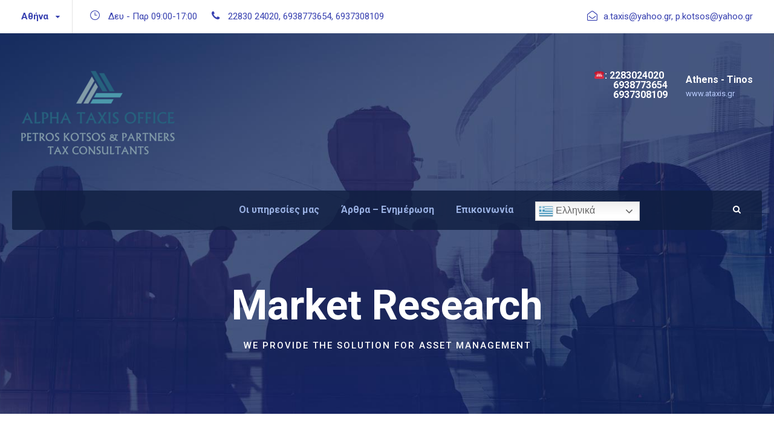

--- FILE ---
content_type: text/html; charset=UTF-8
request_url: https://ataxis.gr/post/portfolio/market-research
body_size: 11735
content:
<!DOCTYPE html>
<html lang="el" class="no-js">
<head>
	<meta charset="UTF-8">
	<meta name="viewport" content="width=device-width, initial-scale=1">
	<link rel="profile" href="http://gmpg.org/xfn/11">
	<link rel="pingback" href="https://ataxis.gr/xmlrpc.php">
	<meta name='robots' content='index, follow, max-image-preview:large, max-snippet:-1, max-video-preview:-1' />
        <script async="async" src=''></script>
    
	<!-- This site is optimized with the Yoast SEO plugin v18.1 - https://yoast.com/wordpress/plugins/seo/ -->
	<title>Market Research | Πέτρος Κώτσος και Συνεργάτες Σύμβουλοι Επιχειρήσεων.</title>
	<link rel="canonical" href="https://ataxis.gr/post/portfolio/market-research" />
	<meta property="og:locale" content="el_GR" />
	<meta property="og:type" content="article" />
	<meta property="og:title" content="Market Research | Πέτρος Κώτσος και Συνεργάτες Σύμβουλοι Επιχειρήσεων." />
	<meta property="og:description" content="Providing insight-driven transformation to investment banks, wealth and asset managers, exchanges, clearing houses." />
	<meta property="og:url" content="https://ataxis.gr/post/portfolio/market-research" />
	<meta property="og:site_name" content="Πέτρος Κώτσος και Συνεργάτες Σύμβουλοι Επιχειρήσεων." />
	<meta property="og:image" content="https://ataxis.gr/wp-content/uploads/2016/06/shutterstock_294489926.jpg" />
	<meta property="og:image:width" content="1800" />
	<meta property="og:image:height" content="1200" />
	<meta property="og:image:type" content="image/jpeg" />
	<meta name="twitter:card" content="summary_large_image" />
	<script type="application/ld+json" class="yoast-schema-graph">{"@context":"https://schema.org","@graph":[{"@type":"Organization","@id":"https://ataxis.gr/#organization","name":"ALPHA TAXIS OFFICE PETROS KOTSOS & PARTNERS","url":"https://ataxis.gr/","sameAs":[],"logo":{"@type":"ImageObject","@id":"https://ataxis.gr/#logo","inLanguage":"el","url":"https://ataxis.gr/wp-content/uploads/91469982_2918290431584204_4831635717471862784_n-1-e1586789309116.jpg","contentUrl":"https://ataxis.gr/wp-content/uploads/91469982_2918290431584204_4831635717471862784_n-1-e1586789309116.jpg","width":824,"height":334,"caption":"ALPHA TAXIS OFFICE PETROS KOTSOS & PARTNERS"},"image":{"@id":"https://ataxis.gr/#logo"}},{"@type":"WebSite","@id":"https://ataxis.gr/#website","url":"https://ataxis.gr/","name":"Πέτρος Κώτσος και Συνεργάτες Σύμβουλοι Επιχειρήσεων.","description":"ALPHA TAXIS OFFICE ","publisher":{"@id":"https://ataxis.gr/#organization"},"potentialAction":[{"@type":"SearchAction","target":{"@type":"EntryPoint","urlTemplate":"https://ataxis.gr/?s={search_term_string}"},"query-input":"required name=search_term_string"}],"inLanguage":"el"},{"@type":"ImageObject","@id":"https://ataxis.gr/post/portfolio/market-research#primaryimage","inLanguage":"el","url":"https://ataxis.gr/wp-content/uploads/2016/06/shutterstock_294489926.jpg","contentUrl":"https://ataxis.gr/wp-content/uploads/2016/06/shutterstock_294489926.jpg","width":1800,"height":1200},{"@type":"WebPage","@id":"https://ataxis.gr/post/portfolio/market-research#webpage","url":"https://ataxis.gr/post/portfolio/market-research","name":"Market Research | Πέτρος Κώτσος και Συνεργάτες Σύμβουλοι Επιχειρήσεων.","isPartOf":{"@id":"https://ataxis.gr/#website"},"primaryImageOfPage":{"@id":"https://ataxis.gr/post/portfolio/market-research#primaryimage"},"datePublished":"2017-09-21T10:43:03+00:00","dateModified":"2017-09-21T10:43:03+00:00","breadcrumb":{"@id":"https://ataxis.gr/post/portfolio/market-research#breadcrumb"},"inLanguage":"el","potentialAction":[{"@type":"ReadAction","target":["https://ataxis.gr/post/portfolio/market-research"]}]},{"@type":"BreadcrumbList","@id":"https://ataxis.gr/post/portfolio/market-research#breadcrumb","itemListElement":[{"@type":"ListItem","position":1,"name":"Home","item":"https://ataxis.gr/"},{"@type":"ListItem","position":2,"name":"Market Research"}]}]}</script>
	<!-- / Yoast SEO plugin. -->


<link rel='dns-prefetch' href='//www.googletagmanager.com' />
<link rel='dns-prefetch' href='//fonts.googleapis.com' />
<link rel='dns-prefetch' href='//s.w.org' />
<link rel="alternate" type="application/rss+xml" title="Ροή RSS &raquo; Πέτρος Κώτσος  και Συνεργάτες  Σύμβουλοι Επιχειρήσεων." href="https://ataxis.gr/feed" />
<link rel="alternate" type="application/rss+xml" title="Ροή Σχολίων &raquo; Πέτρος Κώτσος  και Συνεργάτες  Σύμβουλοι Επιχειρήσεων." href="https://ataxis.gr/comments/feed" />
		<script type="text/javascript">
			window._wpemojiSettings = {"baseUrl":"https:\/\/s.w.org\/images\/core\/emoji\/13.0.1\/72x72\/","ext":".png","svgUrl":"https:\/\/s.w.org\/images\/core\/emoji\/13.0.1\/svg\/","svgExt":".svg","source":{"concatemoji":"https:\/\/ataxis.gr\/wp-includes\/js\/wp-emoji-release.min.js?ver=5.7.14"}};
			!function(e,a,t){var n,r,o,i=a.createElement("canvas"),p=i.getContext&&i.getContext("2d");function s(e,t){var a=String.fromCharCode;p.clearRect(0,0,i.width,i.height),p.fillText(a.apply(this,e),0,0);e=i.toDataURL();return p.clearRect(0,0,i.width,i.height),p.fillText(a.apply(this,t),0,0),e===i.toDataURL()}function c(e){var t=a.createElement("script");t.src=e,t.defer=t.type="text/javascript",a.getElementsByTagName("head")[0].appendChild(t)}for(o=Array("flag","emoji"),t.supports={everything:!0,everythingExceptFlag:!0},r=0;r<o.length;r++)t.supports[o[r]]=function(e){if(!p||!p.fillText)return!1;switch(p.textBaseline="top",p.font="600 32px Arial",e){case"flag":return s([127987,65039,8205,9895,65039],[127987,65039,8203,9895,65039])?!1:!s([55356,56826,55356,56819],[55356,56826,8203,55356,56819])&&!s([55356,57332,56128,56423,56128,56418,56128,56421,56128,56430,56128,56423,56128,56447],[55356,57332,8203,56128,56423,8203,56128,56418,8203,56128,56421,8203,56128,56430,8203,56128,56423,8203,56128,56447]);case"emoji":return!s([55357,56424,8205,55356,57212],[55357,56424,8203,55356,57212])}return!1}(o[r]),t.supports.everything=t.supports.everything&&t.supports[o[r]],"flag"!==o[r]&&(t.supports.everythingExceptFlag=t.supports.everythingExceptFlag&&t.supports[o[r]]);t.supports.everythingExceptFlag=t.supports.everythingExceptFlag&&!t.supports.flag,t.DOMReady=!1,t.readyCallback=function(){t.DOMReady=!0},t.supports.everything||(n=function(){t.readyCallback()},a.addEventListener?(a.addEventListener("DOMContentLoaded",n,!1),e.addEventListener("load",n,!1)):(e.attachEvent("onload",n),a.attachEvent("onreadystatechange",function(){"complete"===a.readyState&&t.readyCallback()})),(n=t.source||{}).concatemoji?c(n.concatemoji):n.wpemoji&&n.twemoji&&(c(n.twemoji),c(n.wpemoji)))}(window,document,window._wpemojiSettings);
		</script>
		<style type="text/css">
img.wp-smiley,
img.emoji {
	display: inline !important;
	border: none !important;
	box-shadow: none !important;
	height: 1em !important;
	width: 1em !important;
	margin: 0 .07em !important;
	vertical-align: -0.1em !important;
	background: none !important;
	padding: 0 !important;
}
</style>
	<link rel='stylesheet' id='wp-block-library-css'  href='https://ataxis.gr/wp-includes/css/dist/block-library/style.min.css?ver=5.7.14' type='text/css' media='all' />
<link rel='stylesheet' id='contact-form-7-css'  href='https://ataxis.gr/wp-content/plugins/contact-form-7/includes/css/styles.css?ver=5.4' type='text/css' media='all' />
<link rel='stylesheet' id='gdlr-core-google-font-css'  href='https://fonts.googleapis.com/css?family=Roboto%3A100%2C100italic%2C300%2C300italic%2Cregular%2Citalic%2C500%2C500italic%2C700%2C700italic%2C900%2C900italic%7CMontserrat%3A100%2C100italic%2C200%2C200italic%2C300%2C300italic%2Cregular%2Citalic%2C500%2C500italic%2C600%2C600italic%2C700%2C700italic%2C800%2C800italic%2C900%2C900italic&#038;subset=cyrillic-ext%2Cvietnamese%2Clatin%2Ccyrillic%2Cgreek-ext%2Clatin-ext%2Cgreek&#038;ver=5.7.14' type='text/css' media='all' />
<link rel='stylesheet' id='gdlr-core-plugin-css'  href='https://ataxis.gr/wp-content/plugins/goodlayers-core/plugins/combine/style.css?ver=5.7.14' type='text/css' media='all' />
<link rel='stylesheet' id='gdlr-core-page-builder-css'  href='https://ataxis.gr/wp-content/plugins/goodlayers-core/include/css/page-builder.css?ver=5.7.14' type='text/css' media='all' />
<link rel='stylesheet' id='rs-plugin-settings-css'  href='https://ataxis.gr/wp-content/plugins/revslider/public/assets/css/settings.css?ver=5.4.8.3' type='text/css' media='all' />
<style id='rs-plugin-settings-inline-css' type='text/css'>
#rs-demo-id {}
</style>
<link rel='stylesheet' id='financity-style-core-css'  href='https://ataxis.gr/wp-content/themes/financity/css/style-core.css?ver=5.7.14' type='text/css' media='all' />
<link rel='stylesheet' id='financity-child-theme-style-css'  href='https://ataxis.gr/wp-content/themes/financity-child/style.css?ver=5.7.14' type='text/css' media='all' />
<link rel='stylesheet' id='financity-custom-style-css'  href='https://ataxis.gr/wp-content/uploads/financity-style-custom.css?1718090447&#038;ver=5.7.14' type='text/css' media='all' />
<script type='text/javascript' src='https://ataxis.gr/wp-includes/js/jquery/jquery.min.js?ver=3.5.1' id='jquery-core-js'></script>
<script type='text/javascript' src='https://ataxis.gr/wp-includes/js/jquery/jquery-migrate.min.js?ver=3.3.2' id='jquery-migrate-js'></script>
<script type='text/javascript' src='https://ataxis.gr/wp-content/plugins/revslider/public/assets/js/jquery.themepunch.tools.min.js?ver=5.4.8.3' id='tp-tools-js'></script>
<script type='text/javascript' src='https://ataxis.gr/wp-content/plugins/revslider/public/assets/js/jquery.themepunch.revolution.min.js?ver=5.4.8.3' id='revmin-js'></script>
<!--[if lt IE 9]>
<script type='text/javascript' src='https://ataxis.gr/wp-content/themes/financity/js/html5.js?ver=5.7.14' id='financity-html5js-js'></script>
<![endif]-->

<!-- Google Analytics snippet added by Site Kit -->
<script type='text/javascript' src='https://www.googletagmanager.com/gtag/js?id=UA-16547157-1' id='google_gtagjs-js' async></script>
<script type='text/javascript' id='google_gtagjs-js-after'>
window.dataLayer = window.dataLayer || [];function gtag(){dataLayer.push(arguments);}
gtag('set', 'linker', {"domains":["ataxis.gr"]} );
gtag("js", new Date());
gtag("set", "developer_id.dZTNiMT", true);
gtag("config", "UA-16547157-1", {"anonymize_ip":true});
gtag("config", "G-RJL3H24SF0");
</script>

<!-- End Google Analytics snippet added by Site Kit -->
<link rel="https://api.w.org/" href="https://ataxis.gr/wp-json/" /><link rel="EditURI" type="application/rsd+xml" title="RSD" href="https://ataxis.gr/xmlrpc.php?rsd" />
<link rel="wlwmanifest" type="application/wlwmanifest+xml" href="https://ataxis.gr/wp-includes/wlwmanifest.xml" /> 
<meta name="generator" content="WordPress 5.7.14" />
<link rel='shortlink' href='https://ataxis.gr/?p=5300' />
<link rel="alternate" type="application/json+oembed" href="https://ataxis.gr/wp-json/oembed/1.0/embed?url=https%3A%2F%2Fataxis.gr%2Fpost%2Fportfolio%2Fmarket-research" />
<link rel="alternate" type="text/xml+oembed" href="https://ataxis.gr/wp-json/oembed/1.0/embed?url=https%3A%2F%2Fataxis.gr%2Fpost%2Fportfolio%2Fmarket-research&#038;format=xml" />
<meta name="generator" content="Site Kit by Google 1.74.0" /><style type="text/css">.recentcomments a{display:inline !important;padding:0 !important;margin:0 !important;}</style><meta name="generator" content="Powered by Slider Revolution 5.4.8.3 - responsive, Mobile-Friendly Slider Plugin for WordPress with comfortable drag and drop interface." />
<link rel="icon" href="https://ataxis.gr/wp-content/uploads/cropped-favicon-ataxis-32x32.png" sizes="32x32" />
<link rel="icon" href="https://ataxis.gr/wp-content/uploads/cropped-favicon-ataxis-192x192.png" sizes="192x192" />
<link rel="apple-touch-icon" href="https://ataxis.gr/wp-content/uploads/cropped-favicon-ataxis-180x180.png" />
<meta name="msapplication-TileImage" content="https://ataxis.gr/wp-content/uploads/cropped-favicon-ataxis-270x270.png" />
<script type="text/javascript">function setREVStartSize(e){									
						try{ e.c=jQuery(e.c);var i=jQuery(window).width(),t=9999,r=0,n=0,l=0,f=0,s=0,h=0;
							if(e.responsiveLevels&&(jQuery.each(e.responsiveLevels,function(e,f){f>i&&(t=r=f,l=e),i>f&&f>r&&(r=f,n=e)}),t>r&&(l=n)),f=e.gridheight[l]||e.gridheight[0]||e.gridheight,s=e.gridwidth[l]||e.gridwidth[0]||e.gridwidth,h=i/s,h=h>1?1:h,f=Math.round(h*f),"fullscreen"==e.sliderLayout){var u=(e.c.width(),jQuery(window).height());if(void 0!=e.fullScreenOffsetContainer){var c=e.fullScreenOffsetContainer.split(",");if (c) jQuery.each(c,function(e,i){u=jQuery(i).length>0?u-jQuery(i).outerHeight(!0):u}),e.fullScreenOffset.split("%").length>1&&void 0!=e.fullScreenOffset&&e.fullScreenOffset.length>0?u-=jQuery(window).height()*parseInt(e.fullScreenOffset,0)/100:void 0!=e.fullScreenOffset&&e.fullScreenOffset.length>0&&(u-=parseInt(e.fullScreenOffset,0))}f=u}else void 0!=e.minHeight&&f<e.minHeight&&(f=e.minHeight);e.c.closest(".rev_slider_wrapper").css({height:f})					
						}catch(d){console.log("Failure at Presize of Slider:"+d)}						
					};</script>
		<style type="text/css" id="wp-custom-css">
			li.menu-item-5633,
li.menu-item-5659,
li.menu-item-5688,
li.menu-item-5756{
	display:none;
}

#financity-page-wrapper > div > div:nth-child(2) > div.gdlr-core-pbf-background-wrap > div{
	opacity:0.6;
}

.white {
	color:white;
}


 div.gdlr-core-accordion-item-icon.gdlr-core-js.gdlr-core-skin-icon.gdlr-core-skin-e-background.gdlr-core-skin-border{
	background-color : #4d6548;
	 border-color:#808080;
}


div > div.gdlr-core-accordion-item-tab.clearfix.gdlr-core-active > div.gdlr-core-accordion-item-content-wrapper > h4{color:white;
}

#financity-page-wrapper > div > div:nth-child(5) > div.gdlr-core-pbf-wrapper-content.gdlr-core-js > div > div.gdlr-core-pbf-column.gdlr-core-column-40 > div > div > div > div > div:nth-child(2) > div.gdlr-core-accordion-item-content-wrapper > h4 {
	color:white
}

#financity-page-wrapper > div > div:nth-child(5) > div.gdlr-core-pbf-wrapper-content.gdlr-core-js > div > div.gdlr-core-pbf-column.gdlr-core-column-40 > div > div > div > div > div:nth-child(3) > div.gdlr-core-accordion-item-content-wrapper > h4{
	color:white;
}

#financity-page-wrapper > div > div:nth-child(5) > div.gdlr-core-pbf-wrapper-content.gdlr-core-js > div > div.gdlr-core-pbf-column.gdlr-core-column-40 > div > div > div > div > div.gdlr-core-accordion-item-tab.clearfix.gdlr-core-active > div.gdlr-core-accordion-item-icon.gdlr-core-js.gdlr-core-skin-icon.gdlr-core-skin-e-background.gdlr-core-skin-border {
	color:white
}

#financity-page-wrapper > div > div:nth-child(4) > div.gdlr-core-pbf-wrapper-content.gdlr-core-js > div > div.gdlr-core-pbf-column.gdlr-core-column-40 > div > div > div > div > div:nth-child(2) > div.gdlr-core-accordion-item-content-wrapper > h4
{ 
	color:white;
}

#financity-page-wrapper > div > div:nth-child(4) > div.gdlr-core-pbf-wrapper-content.gdlr-core-js > div > div.gdlr-core-pbf-column.gdlr-core-column-40 > div > div > div > div > div:nth-child(3) > div.gdlr-core-accordion-item-content-wrapper > h4{
		color:white;
	}

#financity-page-wrapper > div > div:nth-child(4) > div.gdlr-core-pbf-wrapper-content.gdlr-core-js > div > div.gdlr-core-pbf-column.gdlr-core-column-40 > div > div > div > div > div:nth-child(1) > div.gdlr-core-accordion-item-content-wrapper > h4{
	color:white;
}



#financity-page-wrapper > div > div:nth-child(5) > div.gdlr-core-pbf-wrapper-content.gdlr-core-js{
	margin-top:15em;
}

/*
h3.gdlr-core-blog-title > a{
	    text-shadow: 2px 2px #0e0e0e;
}
*/
.switcher {
  display: block;
  margin: auto;
}		</style>
		</head>

<body class="portfolio-template-default single single-portfolio postid-5300 gdlr-core-body financity-body financity-body-front financity-full  financity-with-sticky-navigation gdlr-core-link-to-lightbox">
<div class="financity-mobile-header-wrap" ><div class="financity-mobile-header financity-header-background financity-style-slide" id="financity-mobile-header" ><div class="financity-mobile-header-container financity-container" ><div class="financity-logo  financity-item-pdlr"><div class="financity-logo-inner"><a href="https://ataxis.gr/" ><img src="https://ataxis.gr/wp-content/uploads/ataxis-logo-2023.png" alt="" width="254" height="153" title="ataxis-logo-2023" /></a></div></div><div class="financity-mobile-menu-right" ><div class="financity-main-menu-search" id="financity-mobile-top-search" ><i class="fa fa-search" ></i></div><div class="financity-top-search-wrap" >
	<div class="financity-top-search-close" ></div>

	<div class="financity-top-search-row" >
		<div class="financity-top-search-cell" >
			<form role="search" method="get" class="search-form" action="https://ataxis.gr/">
	<input type="text" class="search-field financity-title-font" placeholder="Search..." value="" name="s">
	<div class="financity-top-search-submit"><i class="fa fa-search" ></i></div>
	<input type="submit" class="search-submit" value="Search">
	<div class="financity-top-search-close"><i class="icon_close" ></i></div>
</form>
		</div>
	</div>

</div>
<div class="financity-mobile-menu" ><a class="financity-mm-menu-button financity-mobile-menu-button financity-mobile-button-hamburger" href="#financity-mobile-menu" ><span></span></a><div class="financity-mm-menu-wrap financity-navigation-font" id="financity-mobile-menu" data-slide="right" ><ul id="menu-ataxis" class="m-menu"><li class="menu-item menu-item-type-custom menu-item-object-custom menu-item-home menu-item-5934"><a href="https://ataxis.gr">Οι υπηρεσίες μας</a></li>
<li class="menu-item menu-item-type-post_type menu-item-object-page menu-item-5937"><a href="https://ataxis.gr/blog">Άρθρα – Ενημέρωση</a></li>
<li class="menu-item menu-item-type-post_type menu-item-object-page menu-item-5935"><a href="https://ataxis.gr/contact-3">Επικοινωνία</a></li>
</ul></div></div></div></div></div><div class="gtranslate_wrapper" id="gt-wrapper-29889123"></div></div><div class="financity-body-outer-wrapper ">
		<div class="financity-body-wrapper clearfix  financity-with-transparent-navigation financity-with-frame">
	<div class="financity-header-background-transparent" ><div class="financity-top-bar" ><div class="financity-top-bar-background" ></div><div class="financity-top-bar-container clearfix financity-container " ><div class="financity-top-bar-left financity-item-pdlr"><span class="gdlr-core-dropdown-tab gdlr-core-js clearfix" ><span class="gdlr-core-dropdown-tab-title" ><span class="gdlr-core-head">Αθήνα</span><span class="gdlr-core-dropdown-tab-head-wrap" ><span class="gdlr-core-dropdown-tab-head gdlr-core-active" data-index="0" >Αθήνα</span><span class="gdlr-core-dropdown-tab-head " data-index="1" >Τήνος</span></span></span><span class="financity-top-bar-divider financity-right-margin" ></span><span class="gdlr-core-dropdown-tab-content-wrap" ><span class="gdlr-core-dropdown-tab-content gdlr-core-active" data-index="0" >
<i class="icon_clock_alt" style="font-size: 17px ;color: #3740b0 ;margin-right: 10px ;"  ></i> Δευ - Παρ 09:00-17:00 <i class="fa fa-phone" style="font-size: 17px ;color: #3740b0 ;margin-left: 20px ;margin-right: 10px ;"  ></i> 22830 24020, 6938773654,  6937308109 
</span><span class="gdlr-core-dropdown-tab-content " data-index="1" >
<i class="icon_clock_alt" style="font-size: 17px ;color: #3740b0 ;margin-right: 10px ;"  ></i> Δευ - Παρ 09:00-17:00 <i class="fa fa-phone" style="font-size: 17px ;color: #3740b0 ;margin-left: 20px ;margin-right: 10px ;"  ></i>  22830-24020
</span></span></span>
</div><div class="financity-top-bar-right financity-item-pdlr"><div class="financity-top-bar-right-text"><i class="fa fa-envelope-open-o" style="font-size: 17px ;color: #3740b0 ;margin-left: 20px ;margin-right: 10px ;"  ></i>a.taxis@yahoo.gr, p.kotsos@yahoo.gr</div></div></div></div>	
<header class="financity-header-wrap financity-header-style-bar  financity-style-left" >
	<div class="financity-header-background" ></div>
	<div class="financity-header-container clearfix  financity-header-full">
		<div class="financity-header-container-inner">
		<div class="financity-logo  financity-item-pdlr"><div class="financity-logo-inner"><a href="https://ataxis.gr/" ><img src="https://ataxis.gr/wp-content/uploads/ataxis-logo-2023.png" alt="" width="254" height="153" title="ataxis-logo-2023" /></a></div></div><div class="financity-logo-right-text financity-item-pdlr" ><div class="financity-logo-right-block" ><div class="financity-logo-right-block-content" ><div class="financity-logo-right-block-title" >☎️: 2283024020<br>&nbsp;&nbsp;&nbsp;&nbsp;&nbsp;&nbsp;&nbsp;&nbsp;6938773654<br>&nbsp;&nbsp;&nbsp;&nbsp;&nbsp;&nbsp;&nbsp;&nbsp;6937308109</div><div class="financity-logo-right-block-caption" >                                </div></div></div><div class="financity-logo-right-block" ><div class="financity-logo-right-block-content" ><div class="financity-logo-right-block-title" >Athens - Tinos </div><div class="financity-logo-right-block-caption" >www.ataxis.gr</div></div></div></div>		</div>
	</div>

	<div class="financity-navigation-bar-wrap  financity-sticky-navigation financity-sticky-navigation-height financity-style-center  financity-style-fixed" >
		<div class="financity-navigation-background financity-show-in-sticky financity-style-transparent" ></div>		<div class="financity-navigation-container clearfix  financity-header-full">
						<div class="financity-navigation financity-item-mglr clearfix " >
			<div class="financity-navigation-background financity-hide-in-sticky" ></div><div class="financity-main-menu" id="financity-main-menu" ><ul id="menu-ataxis-1" class="sf-menu"><li  class="menu-item menu-item-type-custom menu-item-object-custom menu-item-home menu-item-5934 financity-normal-menu"><a href="https://ataxis.gr">Οι υπηρεσίες μας</a></li>
<li  class="menu-item menu-item-type-post_type menu-item-object-page menu-item-5937 financity-normal-menu"><a href="https://ataxis.gr/blog">Άρθρα – Ενημέρωση</a></li>
<li  class="menu-item menu-item-type-post_type menu-item-object-page menu-item-5935 financity-normal-menu"><a href="https://ataxis.gr/contact-3">Επικοινωνία</a></li>
<li style="position:relative;" class="menu-item menu-item-gtranslate"><div style="position:absolute;white-space:nowrap;" id="gtranslate_menu_wrapper_13351"></div></li></ul></div><div class="financity-main-menu-right-wrap clearfix  financity-item-mglr financity-navigation-top" ><div class="financity-main-menu-search" id="financity-top-search" ><i class="fa fa-search" ></i></div><div class="financity-top-search-wrap" >
	<div class="financity-top-search-close" ></div>

	<div class="financity-top-search-row" >
		<div class="financity-top-search-cell" >
			<form role="search" method="get" class="search-form" action="https://ataxis.gr/">
	<input type="text" class="search-field financity-title-font" placeholder="Search..." value="" name="s">
	<div class="financity-top-search-submit"><i class="fa fa-search" ></i></div>
	<input type="submit" class="search-submit" value="Search">
	<div class="financity-top-search-close"><i class="icon_close" ></i></div>
</form>
		</div>
	</div>

</div>
</div>			</div><!-- financity-navigation -->

		</div><!-- financity-header-container -->
	</div><!-- financity-navigation-bar-wrap -->

</header><!-- header --></div><div class="financity-page-title-wrap  financity-style-custom financity-center-align" ><div class="financity-header-transparent-substitute" ></div><div class="financity-page-title-overlay"  ></div><div class="financity-page-title-container financity-container" ><div class="financity-page-title-content financity-item-pdlr"  ><h1 class="financity-page-title"  >Market Research</h1><div class="financity-page-caption"  >WE PROVIDE THE SOLUTION FOR ASSET MANAGEMENT</div></div></div></div>	<div class="financity-page-wrapper" id="financity-page-wrapper" ><div class="gdlr-core-page-builder-body"><div class="gdlr-core-pbf-wrapper " style="padding: 60px 0px 60px 0px;" ><div class="gdlr-core-pbf-wrapper-content gdlr-core-js "   ><div class="gdlr-core-pbf-wrapper-container clearfix gdlr-core-container" ><div class="gdlr-core-pbf-column gdlr-core-column-30 gdlr-core-column-first" ><div class="gdlr-core-pbf-column-content-margin gdlr-core-js "   ><div class="gdlr-core-pbf-column-content clearfix gdlr-core-js "   ><div class="gdlr-core-pbf-element" ><div class="gdlr-core-image-item gdlr-core-item-pdlr gdlr-core-item-pdb  gdlr-core-center-align" style="padding-bottom: 70px ;"  ><div class="gdlr-core-image-item-wrap gdlr-core-media-image  gdlr-core-image-item-style-round" style="border-width: 0px;"  ><a  class="gdlr-core-ilightbox gdlr-core-js " href="https://ataxis.gr/wp-content/uploads/2017/09/single-port-1.jpg" data-type="image" ><img src="https://ataxis.gr/wp-content/uploads/2017/09/single-port-1.jpg" alt="" width="620" height="348" title="single-port-1" /><span class="gdlr-core-image-overlay "  ><i class="gdlr-core-image-overlay-icon gdlr-core-size-22 fa fa-search"  ></i></span></a></div></div></div><div class="gdlr-core-pbf-element" ><div class="gdlr-core-image-item gdlr-core-item-pdlr gdlr-core-item-pdb  gdlr-core-center-align"  ><div class="gdlr-core-image-item-wrap gdlr-core-media-image  gdlr-core-with-shadow gdlr-core-image-item-style-round" style="box-shadow: 0 0 74px rgba(10, 10, 10,0.07); -moz-box-shadow: 0 0 74px rgba(10, 10, 10,0.07); -webkit-box-shadow: 0 0 74px rgba(10, 10, 10,0.07); border-width: 0px;"  ><a  class="gdlr-core-ilightbox gdlr-core-js " href="https://ataxis.gr/wp-content/uploads/2017/09/single-port-1-2.jpg" data-type="image" ><img src="https://ataxis.gr/wp-content/uploads/2017/09/single-port-1-2.jpg" alt="" width="620" height="388" title="single-port-1-2" /><span class="gdlr-core-image-overlay "  ><i class="gdlr-core-image-overlay-icon gdlr-core-size-22 fa fa-search"  ></i></span></a></div></div></div></div></div></div><div class="gdlr-core-pbf-column gdlr-core-column-30" ><div class="gdlr-core-pbf-column-content-margin gdlr-core-js " style="margin: 0px 0px 0px 0px;padding: 10px 0px 0px 30px;"   ><div class="gdlr-core-pbf-column-content clearfix gdlr-core-js "   ><div class="gdlr-core-pbf-element" ><div class="gdlr-core-title-item gdlr-core-item-pdb clearfix  gdlr-core-left-align gdlr-core-title-item-caption-top gdlr-core-item-pdlr" style="padding-bottom: 35px ;"  ><div class="gdlr-core-title-item-title-wrap "  ><h4 class="gdlr-core-title-item-title gdlr-core-skin-title " style="font-size: 27px ;font-weight: 600 ;letter-spacing: 0px ;text-transform: none ;"  >Project Detail<span class="gdlr-core-title-item-title-divider gdlr-core-skin-divider" ></span></h4></div></div></div><div class="gdlr-core-pbf-element" ><div class="gdlr-core-text-box-item gdlr-core-item-pdlr gdlr-core-item-pdb gdlr-core-left-align" style="padding-bottom: 15px ;"  ><div class="gdlr-core-text-box-item-content" style="font-size: 17px ;"  ><p>Our Trading helps clients run and transform their front, middle and back-office trading operations. We provide buy-side, sell-side and market infrastructure firms with a full-service offering, including systems integration and technology consulting services, to assist in delivering high. Our Trading helps clients run and transform their front, middle and back-office trading operations. We provide buy-side, sell.</p>
</div></div></div><div class="gdlr-core-pbf-element" ><div class="gdlr-core-port-info-item gdlr-core-item-pdb  gdlr-core-item-pdlr" style="padding-bottom: 60px ;"  ><div class="gdlr-core-port-info-wrap gdlr-core-skin-divider " ><div class="gdlr-core-port-info" ><span class="gdlr-core-port-info-key gdlr-core-skin-title" >Client</span><span class="gdlr-core-port-info-value" >DreamAct</span></div><div class="gdlr-core-port-info" ><span class="gdlr-core-port-info-key gdlr-core-skin-title" >Date</span><span class="gdlr-core-port-info-value" >17 August 2017</span></div></div></div></div><div class="gdlr-core-pbf-element" ><div class="gdlr-core-title-item gdlr-core-item-pdb clearfix  gdlr-core-left-align gdlr-core-title-item-caption-top gdlr-core-item-pdlr" style="padding-bottom: 35px ;"  ><div class="gdlr-core-title-item-title-wrap "  ><h4 class="gdlr-core-title-item-title gdlr-core-skin-title " style="font-size: 25px ;font-weight: 600 ;letter-spacing: 0px ;text-transform: none ;"  >Result Driven<span class="gdlr-core-title-item-title-divider gdlr-core-skin-divider" ></span></h4></div></div></div><div class="gdlr-core-pbf-element" ><div class="gdlr-core-text-box-item gdlr-core-item-pdlr gdlr-core-item-pdb gdlr-core-left-align" style="padding-bottom: 40px ;"  ><div class="gdlr-core-text-box-item-content" style="font-size: 17px ;"  ><p>More than 25 years of experience working in the industry has enabled us to build our services and solutions in strategy, consulting, digital, technology and operations that help our clients with their trading projects around the world. Capabilities we leverage for our clients include a powerful alliance network with leading capital markets software vendors, and programs such as the FinTech Innovation Lab that keep us at the forefront of innovation. Our Trading helps clients run and transform their front, middle and back-office trading operations. We provide buy-side, sell-side and market infrastructure firms with a full-service offering, including systems integration and technology consulting Our Trading helps clients run and transform their front, middle and back-office trading operations.</p>
<p><span style="font-size: 21px;">We provide buy-side, sell-side and market infrastructure firms with a full-service offering, including systems integration and technology consulting services, to assist in delivering high performance trading and settlement capabilities across.</span></p>
</div></div></div><div class="gdlr-core-pbf-element" ><div class="gdlr-core-title-item gdlr-core-item-pdb clearfix  gdlr-core-left-align gdlr-core-title-item-caption-top gdlr-core-item-pdlr" style="padding-bottom: 35px ;"  ><div class="gdlr-core-title-item-title-wrap "  ><h4 class="gdlr-core-title-item-title gdlr-core-skin-title " style="font-size: 25px ;font-weight: 600 ;letter-spacing: 0px ;text-transform: none ;"  >What We’ve Done<span class="gdlr-core-title-item-title-divider gdlr-core-skin-divider" ></span></h4></div></div></div><div class="gdlr-core-pbf-element" ><div class="gdlr-core-text-box-item gdlr-core-item-pdlr gdlr-core-item-pdb gdlr-core-left-align" style="padding-bottom: 15px ;"  ><div class="gdlr-core-text-box-item-content" style="font-size: 17px ;"  ><p><span style="font-size: 22px;"><span style="color: #3039ac;">We provide buy-side, sell-side</span> and market infrastructure firms with a full-service offering, including systems integration and technology consulting services,<strong> to assist in delivering</strong> high performance trading and settlement</span></p>
<p>More than 25 years of experience working in the industry has enabled us to build our services and solutions in strategy, consulting, digital, technology and operations that help our clients with their trading projects around the world. Capabilities we leverage for our clients include</p>
</div></div></div></div></div></div></div></div></div></div></div><footer><div class="financity-footer-wrapper " ><div class="financity-footer-container financity-container clearfix" ><div class="financity-footer-column financity-item-pdlr financity-column-15" ><div id="text-2" class="widget widget_text financity-widget">			<div class="textwidget"><p><img loading="lazy" class="alignnone wp-image-5629" src="https://ataxis.gr/wp-content/uploads/2019/05/logo_ataxis-300x86.png" alt="" width="246" height="70" /></p>
<p><i class="fa fa-location-arrow" style="font-size: 16px ;color: #ffffff ;margin-right: 10px ;"  ></i> ΑΓ. ΔΗΜΗΤΡΙΟΣ, ΑΤΤΙΚΗ<br />
ΣΤΡΑΤΗΓΟΥ Γ. ΜΠΡΟΥΣΑΛΗ 43, ΤΚ 173 41<br />
<span class="gdlr-core-space-shortcode" style="margin-top: 10px ;"  ></span> <i class="fa fa-phone" style="font-size: 16px ;color: #ffffff ;margin-right: 10px ;"  ></i> 6938773654<br />
<span class="gdlr-core-space-shortcode" style="margin-top: 10px ;"  ></span> <i class="fa fa-envelope-open-o" style="font-size: 16px ;color: #ffffff ;margin-right: 10px ;"  ></i> a.taxis@yahoo.gr</p>
<p><i class="fa fa-location-arrow" style="font-size: 16px ;color: #ffffff ;margin-right: 10px ;"  ></i>ΜΗΤΡΟΠΟΛΙΤΟΥ ΠΡΕΒΕΖΗΣ,<br />
TK 84 200<br />
<span class="gdlr-core-space-shortcode" style="margin-top: 10px ;"  ></span> <i class="fa fa-phone" style="font-size: 16px ;color: #ffffff ;margin-right: 10px ;"  ></i> 22830 24020</p>
</div>
		</div></div><div class="financity-footer-column financity-item-pdlr financity-column-15" ><div id="gdlr-core-recent-post-widget-3" class="widget widget_gdlr-core-recent-post-widget financity-widget"><h3 class="financity-widget-title">Πρόσφατα Νέα</h3><div class="gdlr-core-recent-post-widget-wrap gdlr-core-style-2"><div class="gdlr-core-recent-post-widget clearfix"><div class="gdlr-core-recent-post-widget-content"><div class="gdlr-core-recent-post-widget-title"><a href="https://ataxis.gr/post/10705/diakinisi-ergaleion-ydraylikon-xylo" >Διαρκής διακίνηση Εργαλείων Υδραυλικών , Ξυλουργών ,Ηλεκτρολόγων κλπ για επαγγελματικές ανάγκες.</a></div><div class="gdlr-core-recent-post-widget-info"><span class="gdlr-core-blog-info gdlr-core-blog-info-font gdlr-core-skin-caption gdlr-core-blog-info-date"  ><span class="gdlr-core-head" ><i class="icon_clock_alt" ></i></span><a href="https://ataxis.gr/post/date/2025/12/07">2025-12-07</a></span></div></div></div><div class="gdlr-core-recent-post-widget clearfix"><div class="gdlr-core-recent-post-widget-content"><div class="gdlr-core-recent-post-widget-title"><a href="https://ataxis.gr/post/10656/sos-gia-elaiokalliergites-elaiokomiko-m" >SOS για Ελαιοκαλλιεργητές εγγραφή στο Ελαιοκομικό Μητρώο (όλοι ανεξαρτήτως αριθμού  δένδρων) , Υποχρέωση Δήλωσης συγκομιδής (πάνω από 20 δένδρα) .Πρόστιμα μη συμμόρφωσης(πάνω από 20 δένδρα). Επικαιροποίηση ιδιοκτησιών και ιδιοκτητών από κληρονομιές .</a></div><div class="gdlr-core-recent-post-widget-info"><span class="gdlr-core-blog-info gdlr-core-blog-info-font gdlr-core-skin-caption gdlr-core-blog-info-date"  ><span class="gdlr-core-head" ><i class="icon_clock_alt" ></i></span><a href="https://ataxis.gr/post/date/2025/09/29">2025-09-29</a></span></div></div></div><div class="gdlr-core-recent-post-widget clearfix"><div class="gdlr-core-recent-post-widget-content"><div class="gdlr-core-recent-post-widget-title"><a href="https://ataxis.gr/post/10635/prodiagrafes-akiniton-gia-vrachychron" >Τελευταία ενημέρωση για προδιαγραφές ακινήτων για βραχυχρόνια μίσθωση από 01/10/2025</a></div><div class="gdlr-core-recent-post-widget-info"><span class="gdlr-core-blog-info gdlr-core-blog-info-font gdlr-core-skin-caption gdlr-core-blog-info-date"  ><span class="gdlr-core-head" ><i class="icon_clock_alt" ></i></span><a href="https://ataxis.gr/post/date/2025/09/08">2025-09-08</a></span></div></div></div></div></div></div><div class="financity-footer-column financity-item-pdlr financity-column-15" ><div id="text-4" class="widget widget_text financity-widget"><h3 class="financity-widget-title">Φόρμα επικοινωνίας</h3>			<div class="textwidget"><div role="form" class="wpcf7" id="wpcf7-f5505-o1" lang="en-US" dir="ltr">
<div class="screen-reader-response"><p role="status" aria-live="polite" aria-atomic="true"></p> <ul></ul></div>
<form action="/post/portfolio/market-research#wpcf7-f5505-o1" method="post" class="wpcf7-form init" novalidate="novalidate" data-status="init">
<div style="display: none;">
<input type="hidden" name="_wpcf7" value="5505" />
<input type="hidden" name="_wpcf7_version" value="5.4" />
<input type="hidden" name="_wpcf7_locale" value="en_US" />
<input type="hidden" name="_wpcf7_unit_tag" value="wpcf7-f5505-o1" />
<input type="hidden" name="_wpcf7_container_post" value="0" />
<input type="hidden" name="_wpcf7_posted_data_hash" value="" />
</div>
<div class="gdlr-core-input-wrap gdlr-core-large gdlr-core-full-width gdlr-core-with-column gdlr-core-no-border " >
<div class="gdlr-core-column-30"><span class="wpcf7-form-control-wrap your-name"><input type="text" name="your-name" value="" size="40" class="wpcf7-form-control wpcf7-text wpcf7-validates-as-required" aria-required="true" aria-invalid="false" placeholder="Όνομα*" /></span></div>
<div class="gdlr-core-column-30"><span class="wpcf7-form-control-wrap your-email"><input type="email" name="your-email" value="" size="40" class="wpcf7-form-control wpcf7-text wpcf7-email wpcf7-validates-as-required wpcf7-validates-as-email" aria-required="true" aria-invalid="false" placeholder="Email*" /></span></div>
<div class="clear"></div>
<div class="gdlr-core-column-30"><span class="wpcf7-form-control-wrap your-subject"><input type="text" name="your-subject" value="" size="40" class="wpcf7-form-control wpcf7-text wpcf7-validates-as-required" aria-required="true" aria-invalid="false" placeholder="Θέμα*" /></span></div>
<div class="gdlr-core-column-30"><span class="wpcf7-form-control-wrap your-phone"><input type="text" name="your-phone" value="" size="40" class="wpcf7-form-control wpcf7-text" aria-invalid="false" placeholder="Τηλέφωνο" /></span></div>
<div class="clear"></div>
<div class="gdlr-core-column-60"><span class="wpcf7-form-control-wrap your-message"><textarea name="your-message" cols="40" rows="10" class="wpcf7-form-control wpcf7-textarea wpcf7-validates-as-required" aria-required="true" aria-invalid="false" placeholder="Μήνυμα*"></textarea></span></div>
<div class="gdlr-core-column-60"><input type="submit" value="Αποστολή" class="wpcf7-form-control wpcf7-submit gdlr-core-round-button" /> </div>
</div>
<div class="wpcf7-response-output" aria-hidden="true"></div></form></div>
</div>
		</div></div><div class="financity-footer-column financity-item-pdlr financity-column-15" ><div id="text-10" class="widget widget_text financity-widget"><h3 class="financity-widget-title">Χρήσιμες συνδέσεις</h3>			<div class="textwidget"><p><a href="https://www1.aade.gr/gsisapps5/myaade/#!/arxiki" target="_blank" rel="noopener"><img loading="lazy" class="alignnone size-full wp-image-8768" src="https://ataxis.gr/wp-content/uploads/aade_logo.png" alt="" width="157" height="88" /></a></p>
<p><a href="https://www.google.com/url?sa=t&amp;rct=j&amp;q=&amp;esrc=s&amp;source=web&amp;cd=&amp;cad=rja&amp;uact=8&amp;ved=2ahUKEwjKq-epieP8AhUe9rsIHRWfC98QFnoECAgQAQ&amp;url=https%3A%2F%2Fwww.dypa.gov.gr%2Fel%2F&amp;usg=AOvVaw14ZAI8VoUFxSNApxpLnygJ" target="_blank" rel="noopener"><img loading="lazy" class="alignnone size-full wp-image-8769" src="https://ataxis.gr/wp-content/uploads/dypa_logo.png" alt="" width="115" height="88" /></a></p>
</div>
		</div></div></div></div><div class="financity-copyright-wrapper" ><div class="financity-copyright-container financity-container clearfix"><div class="financity-copyright-left financity-item-pdlr">Copyright 2019, All Right Reserved, ATAXIS OFFICE</div><div class="financity-copyright-right financity-item-pdlr"><a href="#" target="_self" ><i class="fa fa-facebook" style="font-size: 16px ;color: #ffffff ;margin-left: 17px ;"  ></i></a> <a href="#" target="_self" ><i class="fa fa-twitter" style="font-size: 16px ;color: #ffffff ;margin-left: 17px ;"  ></i></a> <a href="#" target="_self" ><i class="fa fa-linkedin" style="font-size: 16px ;color: #ffffff ;margin-left: 17px ;"  ></i></a> <a href="#" target="_self" ><i class="fa fa-google-plus" style="font-size: 16px ;color: #ffffff ;margin-left: 17px ;"  ></i></a> <a href="#" target="_self" ><i class="fa fa-instagram" style="font-size: 16px ;color: #ffffff ;margin-left: 17px ;"  ></i></a> </div></div></div></footer></div></div><a href="#financity-top-anchor" class="financity-footer-back-to-top-button" id="financity-footer-back-to-top-button"><i class="fa fa-angle-up" ></i></a>
<script type='text/javascript' src='https://ataxis.gr/wp-includes/js/dist/vendor/wp-polyfill.min.js?ver=7.4.4' id='wp-polyfill-js'></script>
<script type='text/javascript' id='wp-polyfill-js-after'>
( 'fetch' in window ) || document.write( '<script src="https://ataxis.gr/wp-includes/js/dist/vendor/wp-polyfill-fetch.min.js?ver=3.0.0"></scr' + 'ipt>' );( document.contains ) || document.write( '<script src="https://ataxis.gr/wp-includes/js/dist/vendor/wp-polyfill-node-contains.min.js?ver=3.42.0"></scr' + 'ipt>' );( window.DOMRect ) || document.write( '<script src="https://ataxis.gr/wp-includes/js/dist/vendor/wp-polyfill-dom-rect.min.js?ver=3.42.0"></scr' + 'ipt>' );( window.URL && window.URL.prototype && window.URLSearchParams ) || document.write( '<script src="https://ataxis.gr/wp-includes/js/dist/vendor/wp-polyfill-url.min.js?ver=3.6.4"></scr' + 'ipt>' );( window.FormData && window.FormData.prototype.keys ) || document.write( '<script src="https://ataxis.gr/wp-includes/js/dist/vendor/wp-polyfill-formdata.min.js?ver=3.0.12"></scr' + 'ipt>' );( Element.prototype.matches && Element.prototype.closest ) || document.write( '<script src="https://ataxis.gr/wp-includes/js/dist/vendor/wp-polyfill-element-closest.min.js?ver=2.0.2"></scr' + 'ipt>' );( 'objectFit' in document.documentElement.style ) || document.write( '<script src="https://ataxis.gr/wp-includes/js/dist/vendor/wp-polyfill-object-fit.min.js?ver=2.3.4"></scr' + 'ipt>' );
</script>
<script type='text/javascript' src='https://ataxis.gr/wp-includes/js/dist/hooks.min.js?ver=d0188aa6c336f8bb426fe5318b7f5b72' id='wp-hooks-js'></script>
<script type='text/javascript' src='https://ataxis.gr/wp-includes/js/dist/i18n.min.js?ver=6ae7d829c963a7d8856558f3f9b32b43' id='wp-i18n-js'></script>
<script type='text/javascript' id='wp-i18n-js-after'>
wp.i18n.setLocaleData( { 'text direction\u0004ltr': [ 'ltr' ] } );
</script>
<script type='text/javascript' src='https://ataxis.gr/wp-includes/js/dist/vendor/lodash.min.js?ver=4.17.21' id='lodash-js'></script>
<script type='text/javascript' id='lodash-js-after'>
window.lodash = _.noConflict();
</script>
<script type='text/javascript' src='https://ataxis.gr/wp-includes/js/dist/url.min.js?ver=7c99a9585caad6f2f16c19ecd17a86cd' id='wp-url-js'></script>
<script type='text/javascript' id='wp-api-fetch-js-translations'>
( function( domain, translations ) {
	var localeData = translations.locale_data[ domain ] || translations.locale_data.messages;
	localeData[""].domain = domain;
	wp.i18n.setLocaleData( localeData, domain );
} )( "default", {"translation-revision-date":"2025-11-10 13:49:54+0000","generator":"GlotPress\/4.0.3","domain":"messages","locale_data":{"messages":{"":{"domain":"messages","plural-forms":"nplurals=2; plural=n != 1;","lang":"el_GR"},"You are probably offline.":["\u039c\u03ac\u03bb\u03bb\u03bf\u03bd \u03b5\u03af\u03c3\u03c4\u03b5 \u03b5\u03ba\u03c4\u03cc\u03c2 \u03c3\u03cd\u03bd\u03b4\u03b5\u03c3\u03b7\u03c2."],"Media upload failed. If this is a photo or a large image, please scale it down and try again.":["\u0397 \u03bc\u03b5\u03c4\u03b1\u03c6\u03cc\u03c1\u03c4\u03c9\u03c3\u03b7 \u03c0\u03bf\u03bb\u03c5\u03bc\u03ad\u03c3\u03bf\u03c5 \u03b1\u03c0\u03ad\u03c4\u03c5\u03c7\u03b5. \u0391\u03bd \u03b1\u03c5\u03c4\u03cc \u03b5\u03af\u03bd\u03b1\u03b9 \u03bc\u03b9\u03b1 \u03c6\u03c9\u03c4\u03bf\u03b3\u03c1\u03b1\u03c6\u03af\u03b1 \u03ae \u03bc\u03b5\u03b3\u03ac\u03bb\u03b7 \u03b5\u03b9\u03ba\u03cc\u03bd\u03b1, \u03c0\u03b1\u03c1\u03b1\u03ba\u03b1\u03bb\u03bf\u03cd\u03bc\u03b5 \u03c3\u03bc\u03b9\u03ba\u03c1\u03cd\u03bd\u03b5\u03c4\u03ad \u03c4\u03b7\u03bd \u03ba\u03b1\u03b9 \u03c0\u03c1\u03bf\u03c3\u03c0\u03b1\u03b8\u03ae\u03c3\u03c4\u03b5 \u03be\u03b1\u03bd\u03ac."],"An unknown error occurred.":["\u03a0\u03c1\u03bf\u03ad\u03ba\u03c5\u03c8\u03b5 \u03ad\u03bd\u03b1 \u03ac\u03b3\u03bd\u03c9\u03c3\u03c4\u03bf \u03c3\u03c6\u03ac\u03bb\u03bc\u03b1."],"The response is not a valid JSON response.":["\u0397 \u03b1\u03c0\u03ac\u03bd\u03c4\u03b7\u03c3\u03b7 \u03b4\u03b5\u03bd \u03b5\u03af\u03bd\u03b1\u03b9 \u03ad\u03b3\u03ba\u03c5\u03c1\u03b7 \u03b1\u03c0\u03ac\u03bd\u03c4\u03b7\u03c3\u03b7 JSON."]}},"comment":{"reference":"wp-includes\/js\/dist\/api-fetch.js"}} );
</script>
<script type='text/javascript' src='https://ataxis.gr/wp-includes/js/dist/api-fetch.min.js?ver=25cbf3644d200bdc5cab50e7966b5b03' id='wp-api-fetch-js'></script>
<script type='text/javascript' id='wp-api-fetch-js-after'>
wp.apiFetch.use( wp.apiFetch.createRootURLMiddleware( "https://ataxis.gr/wp-json/" ) );
wp.apiFetch.nonceMiddleware = wp.apiFetch.createNonceMiddleware( "e40b9294d3" );
wp.apiFetch.use( wp.apiFetch.nonceMiddleware );
wp.apiFetch.use( wp.apiFetch.mediaUploadMiddleware );
wp.apiFetch.nonceEndpoint = "https://ataxis.gr/wp-admin/admin-ajax.php?action=rest-nonce";
</script>
<script type='text/javascript' id='contact-form-7-js-extra'>
/* <![CDATA[ */
var wpcf7 = [];
/* ]]> */
</script>
<script type='text/javascript' src='https://ataxis.gr/wp-content/plugins/contact-form-7/includes/js/index.js?ver=5.4' id='contact-form-7-js'></script>
<script type='text/javascript' src='https://ataxis.gr/wp-content/plugins/goodlayers-core/plugins/combine/script.js?ver=5.7.14' id='gdlr-core-plugin-js'></script>
<script type='text/javascript' id='gdlr-core-page-builder-js-extra'>
/* <![CDATA[ */
var gdlr_core_pbf = {"admin":"","video":{"width":"640","height":"360"},"ajax_url":"https:\/\/ataxis.gr\/wp-admin\/admin-ajax.php","ilightbox_skin":"dark"};
/* ]]> */
</script>
<script type='text/javascript' src='https://ataxis.gr/wp-content/plugins/goodlayers-core/include/js/page-builder.js?ver=1.3.9' id='gdlr-core-page-builder-js'></script>
<script type='text/javascript' src='https://ataxis.gr/wp-includes/js/jquery/ui/effect.min.js?ver=1.12.1' id='jquery-effects-core-js'></script>
<script type='text/javascript' id='financity-script-core-js-extra'>
/* <![CDATA[ */
var financity_script_core = {"home_url":"https:\/\/ataxis.gr\/"};
/* ]]> */
</script>
<script type='text/javascript' src='https://ataxis.gr/wp-content/themes/financity/js/script-core.js?ver=1.0.0' id='financity-script-core-js'></script>
<script type='text/javascript' src='https://ataxis.gr/wp-includes/js/wp-embed.min.js?ver=5.7.14' id='wp-embed-js'></script>
<script type='text/javascript' id='gt_widget_script_29889123-js-before'>
window.gtranslateSettings = /* document.write */ window.gtranslateSettings || {};window.gtranslateSettings['29889123'] = {"default_language":"el","languages":["en","fr","de","el","it","es"],"url_structure":"none","native_language_names":1,"flag_style":"3d","flag_size":24,"wrapper_selector":"#gt-wrapper-29889123","alt_flags":[],"switcher_open_direction":"top","switcher_horizontal_position":"inline","switcher_text_color":"#666","switcher_arrow_color":"#666","switcher_border_color":"#ccc","switcher_background_color":"#fff","switcher_background_shadow_color":"#efefef","switcher_background_hover_color":"#fff","dropdown_text_color":"#000","dropdown_hover_color":"#fff","dropdown_background_color":"#eee","flags_location":"\/wp-content\/plugins\/gtranslate\/flags\/"};
</script><script src="https://ataxis.gr/wp-content/plugins/gtranslate/js/dwf.js?ver=5.7.14" data-no-optimize="1" data-no-minify="1" data-gt-orig-url="/post/portfolio/market-research" data-gt-orig-domain="ataxis.gr" data-gt-widget-id="29889123" defer></script><script type='text/javascript' id='gt_widget_script_71985006-js-before'>
window.gtranslateSettings = /* document.write */ window.gtranslateSettings || {};window.gtranslateSettings['71985006'] = {"default_language":"el","languages":["en","fr","de","el","it","es"],"url_structure":"none","native_language_names":1,"flag_style":"3d","flag_size":24,"wrapper_selector":"#gtranslate_menu_wrapper_13351","alt_flags":[],"switcher_open_direction":"top","switcher_horizontal_position":"inline","switcher_text_color":"#666","switcher_arrow_color":"#666","switcher_border_color":"#ccc","switcher_background_color":"#fff","switcher_background_shadow_color":"#efefef","switcher_background_hover_color":"#fff","dropdown_text_color":"#000","dropdown_hover_color":"#fff","dropdown_background_color":"#eee","flags_location":"\/wp-content\/plugins\/gtranslate\/flags\/"};
</script><script src="https://ataxis.gr/wp-content/plugins/gtranslate/js/dwf.js?ver=5.7.14" data-no-optimize="1" data-no-minify="1" data-gt-orig-url="/post/portfolio/market-research" data-gt-orig-domain="ataxis.gr" data-gt-widget-id="71985006" defer></script>
</body>
</html>